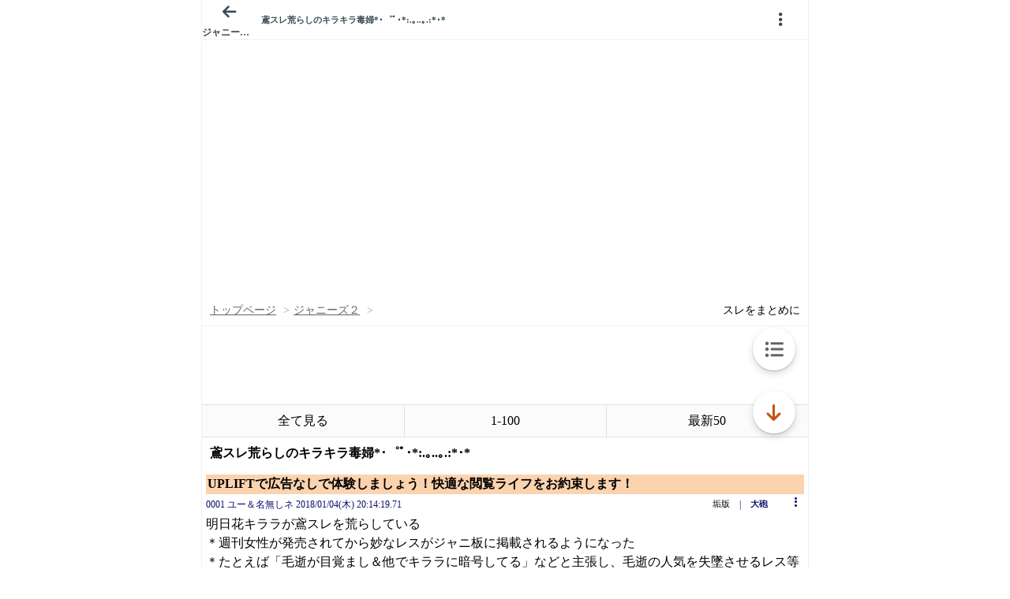

--- FILE ---
content_type: text/javascript;charset=UTF-8
request_url: https://s-rtb.send.microad.jp/ad?spot=3539174bda836ce884fe38029ee3c7bb&cb=microadCompass.AdRequestor.callback&url=https%3A%2F%2Fitest.5ch.net%2Fegg%2Ftest%2Fread.cgi%2Fjr%2F1515064459%2Fl50&vo=true&mimes=%5B100%2C300%2C301%2C302%5D&cbt=4c9f551f804b68019be27da774&pa=false&ar=false&ver=%5B%22compass.js.v1.20.1%22%5D
body_size: 159
content:
microadCompass.AdRequestor.callback({"spot":"3539174bda836ce884fe38029ee3c7bb","sequence":"2","impression_id":"6044510186377851044"})

--- FILE ---
content_type: text/javascript;charset=UTF-8
request_url: https://s-rtb.send.microad.jp/ad?spot=9c281645f69ddf3ef5be65bb0c31f59e&cb=microadCompass.AdRequestor.callback&url=https%3A%2F%2Fitest.5ch.net%2Fegg%2Ftest%2Fread.cgi%2Fjr%2F1515064459%2Fl50&vo=true&mimes=%5B100%2C300%2C301%2C302%5D&cbt=74e4e4bc811b20019be27da445&pa=false&ar=false&ver=%5B%22compass.js.v1.20.1%22%5D
body_size: 161
content:
microadCompass.AdRequestor.callback({"spot":"9c281645f69ddf3ef5be65bb0c31f59e","sequence":"2","impression_id":"6044610186377851044"})

--- FILE ---
content_type: text/javascript;charset=UTF-8
request_url: https://s-rtb.send.microad.jp/ad?spot=3539174bda836ce884fe38029ee3c7bb&cb=microadCompass.AdRequestor.callback&url=https%3A%2F%2Fitest.5ch.net%2Fegg%2Ftest%2Fread.cgi%2Fjr%2F1515064459%2Fl50&vo=true&mimes=%5B100%2C300%2C301%2C302%5D&cbt=4ebad339bbbdf4019be27da860&pa=false&ar=false&ver=%5B%22compass.js.v1.20.1%22%5D
body_size: 160
content:
microadCompass.AdRequestor.callback({"spot":"3539174bda836ce884fe38029ee3c7bb","sequence":"2","impression_id":"6067310186377851044"})

--- FILE ---
content_type: application/javascript; charset=utf-8
request_url: https://rise.enhance.co.jp/eti?tagIds=691d209f3571fb44d719ef64&eotId=EOT-HMHS8U4W&referrer=&requestUrl=https://itest.5ch.net/egg/test/read.cgi/jr/1515064459/l50&clientCookie=true&fmtId=691d208d3571fb44d719ef55&positionId=
body_size: 362
content:
(()=>{var i,e={tags:[{id:"691d209f3571fb44d719ef64",impressionKpi:"-1",impressionTotal:"15982321",impressionDailyKPI:"-1",impressionDailyTotal:"10334",landingUrl:"",executable:"true",excutableShowInters:"true",isValidRequestUrl:"true",executableFrequency:"true"}]};window.tagInfor||(window.tagInfor=[]),i=window.tagInfor,e.tags.forEach(function(n){var r=-1;i.forEach(function(i,e){i&&i.id==n.id&&(r=e)}),-1!=r?i[r]=n:i.push(n)}),window.tagInfor=i})();